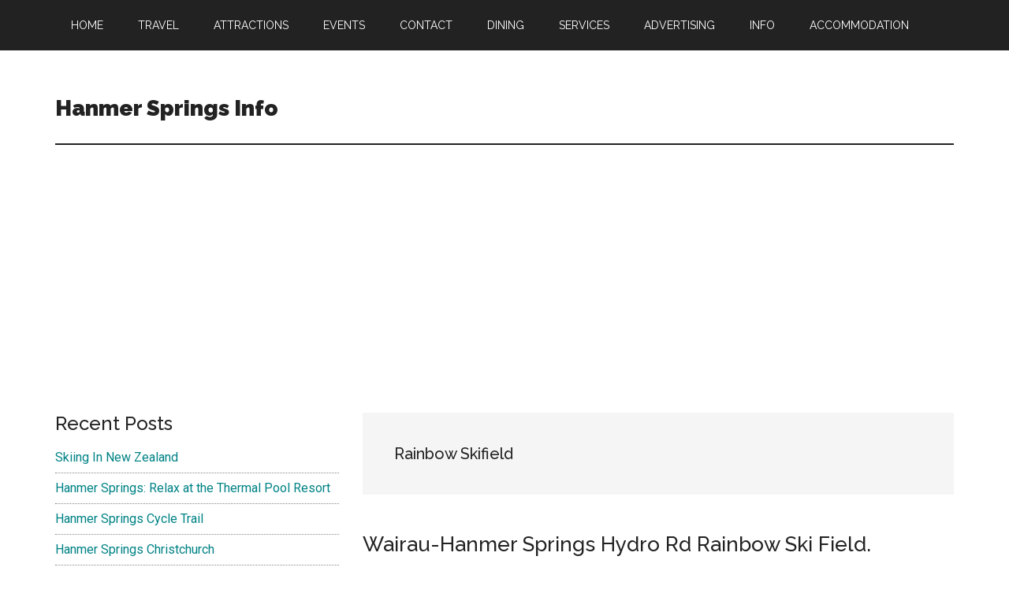

--- FILE ---
content_type: text/html; charset=utf-8
request_url: https://www.google.com/recaptcha/api2/aframe
body_size: 269
content:
<!DOCTYPE HTML><html><head><meta http-equiv="content-type" content="text/html; charset=UTF-8"></head><body><script nonce="hZUpj2_w3CXyJWLCnfCaQQ">/** Anti-fraud and anti-abuse applications only. See google.com/recaptcha */ try{var clients={'sodar':'https://pagead2.googlesyndication.com/pagead/sodar?'};window.addEventListener("message",function(a){try{if(a.source===window.parent){var b=JSON.parse(a.data);var c=clients[b['id']];if(c){var d=document.createElement('img');d.src=c+b['params']+'&rc='+(localStorage.getItem("rc::a")?sessionStorage.getItem("rc::b"):"");window.document.body.appendChild(d);sessionStorage.setItem("rc::e",parseInt(sessionStorage.getItem("rc::e")||0)+1);localStorage.setItem("rc::h",'1769388068260');}}}catch(b){}});window.parent.postMessage("_grecaptcha_ready", "*");}catch(b){}</script></body></html>